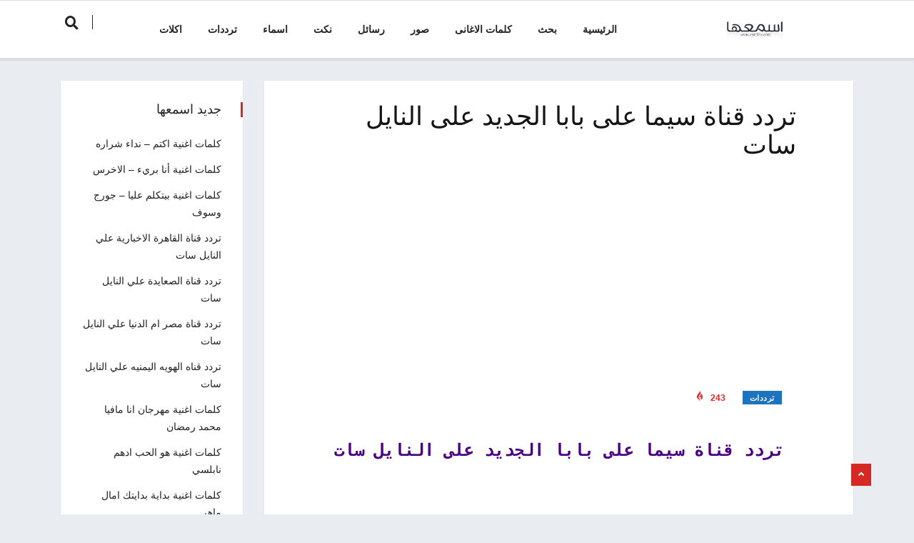

--- FILE ---
content_type: text/html; charset=UTF-8
request_url: https://www.esm3ha.com/%D8%AA%D8%B1%D8%AF%D8%AF-%D9%82%D9%86%D8%A7%D8%A9-%D8%B3%D9%8A%D9%85%D8%A7-%D8%B9%D9%84%D9%89-%D8%A8%D8%A7%D8%A8%D8%A7-%D8%A7%D9%84%D8%AC%D8%AF%D9%8A%D8%AF-%D8%B9%D9%84%D9%89-%D8%A7%D9%84%D9%86%D8%A7/
body_size: 9639
content:
<!DOCTYPE html>
<html dir="rtl" lang="ar" class="" data-skin="light">

<head>
    <meta charset="UTF-8">
    <meta name="viewport" content="width=device-width, initial-scale=1, maximum-scale=1">
	<title>تردد قناة سيما على بابا الجديد على النايل سات &#8211; اسمعها</title>
<meta name='robots' content='max-image-preview:large' />
    <meta name="viewport" content="width=device-width, initial-scale=1, maximum-scale=5">
        <meta name="description" content="تردد قناة سيما على بابا الجديد على النايل سات"/>
    <link rel='dns-prefetch' href='//fonts.googleapis.com' />
<link rel="alternate" type="application/rss+xml" title="اسمعها &laquo; الخلاصة" href="https://www.esm3ha.com/feed/" />
<link rel="alternate" type="application/rss+xml" title="اسمعها &laquo; خلاصة التعليقات" href="https://www.esm3ha.com/comments/feed/" />
<link rel="alternate" type="application/rss+xml" title="اسمعها &laquo; تردد قناة سيما على بابا الجديد على النايل سات خلاصة التعليقات" href="https://www.esm3ha.com/%d8%aa%d8%b1%d8%af%d8%af-%d9%82%d9%86%d8%a7%d8%a9-%d8%b3%d9%8a%d9%85%d8%a7-%d8%b9%d9%84%d9%89-%d8%a8%d8%a7%d8%a8%d8%a7-%d8%a7%d9%84%d8%ac%d8%af%d9%8a%d8%af-%d8%b9%d9%84%d9%89-%d8%a7%d9%84%d9%86%d8%a7/feed/" />
<link rel="alternate" title="oEmbed (JSON)" type="application/json+oembed" href="https://www.esm3ha.com/wp-json/oembed/1.0/embed?url=https%3A%2F%2Fwww.esm3ha.com%2F%25d8%25aa%25d8%25b1%25d8%25af%25d8%25af-%25d9%2582%25d9%2586%25d8%25a7%25d8%25a9-%25d8%25b3%25d9%258a%25d9%2585%25d8%25a7-%25d8%25b9%25d9%2584%25d9%2589-%25d8%25a8%25d8%25a7%25d8%25a8%25d8%25a7-%25d8%25a7%25d9%2584%25d8%25ac%25d8%25af%25d9%258a%25d8%25af-%25d8%25b9%25d9%2584%25d9%2589-%25d8%25a7%25d9%2584%25d9%2586%25d8%25a7%2F" />
<link rel="alternate" title="oEmbed (XML)" type="text/xml+oembed" href="https://www.esm3ha.com/wp-json/oembed/1.0/embed?url=https%3A%2F%2Fwww.esm3ha.com%2F%25d8%25aa%25d8%25b1%25d8%25af%25d8%25af-%25d9%2582%25d9%2586%25d8%25a7%25d8%25a9-%25d8%25b3%25d9%258a%25d9%2585%25d8%25a7-%25d8%25b9%25d9%2584%25d9%2589-%25d8%25a8%25d8%25a7%25d8%25a8%25d8%25a7-%25d8%25a7%25d9%2584%25d8%25ac%25d8%25af%25d9%258a%25d8%25af-%25d8%25b9%25d9%2584%25d9%2589-%25d8%25a7%25d9%2584%25d9%2586%25d8%25a7%2F&#038;format=xml" />
<style id='wp-img-auto-sizes-contain-inline-css' type='text/css'>
img:is([sizes=auto i],[sizes^="auto," i]){contain-intrinsic-size:3000px 1500px}
/*# sourceURL=wp-img-auto-sizes-contain-inline-css */
</style>
<style id='wp-emoji-styles-inline-css' type='text/css'>

	img.wp-smiley, img.emoji {
		display: inline !important;
		border: none !important;
		box-shadow: none !important;
		height: 1em !important;
		width: 1em !important;
		margin: 0 0.07em !important;
		vertical-align: -0.1em !important;
		background: none !important;
		padding: 0 !important;
	}
/*# sourceURL=wp-emoji-styles-inline-css */
</style>
<style id='classic-theme-styles-inline-css' type='text/css'>
/*! This file is auto-generated */
.wp-block-button__link{color:#fff;background-color:#32373c;border-radius:9999px;box-shadow:none;text-decoration:none;padding:calc(.667em + 2px) calc(1.333em + 2px);font-size:1.125em}.wp-block-file__button{background:#32373c;color:#fff;text-decoration:none}
/*# sourceURL=/wp-includes/css/classic-themes.min.css */
</style>
<link rel='stylesheet' id='vinkmag-fonts-css' href='https://fonts.googleapis.com/css?family=Arimo%3A400%2C400i%2C700%2C700i%7CHeebo%3A400%2C500%2C700%2C800%2C900%7CMerriweather%3A400%2C400i%2C700%2C700i%2C900%2C900i&#038;display=swap&#038;ver=4.5' type='text/css' media='all' />
<link rel='stylesheet' id='bootstrap-rtl-css' href='https://www.esm3ha.com/wp-content/themes/vinkmag/assets/css/bootstrap.min-rtl.css?ver=4.5' type='text/css' media='all' />
<link rel='stylesheet' id='animate-css' href='https://www.esm3ha.com/wp-content/themes/vinkmag/assets/css/animate.css?ver=4.5' type='text/css' media='all' />
<link rel='stylesheet' id='vinkmag-icon-elementor-css' href='https://www.esm3ha.com/wp-content/themes/vinkmag/assets/css/xs-icons.css?ver=4.5' type='text/css' media='all' />
<link rel='stylesheet' id='mCustomScrollbar-css' href='https://www.esm3ha.com/wp-content/themes/vinkmag/assets/css/jquery.mCustomScrollbar.css?ver=4.5' type='text/css' media='all' />
<link rel='stylesheet' id='magnific-popup-css' href='https://www.esm3ha.com/wp-content/themes/vinkmag/assets/css/magnific-popup.css?ver=4.5' type='text/css' media='all' />
<link rel='stylesheet' id='swiper-css' href='https://www.esm3ha.com/wp-content/themes/vinkmag/assets/css/swiper.min.css?ver=4.5' type='text/css' media='all' />
<link rel='stylesheet' id='vinkmag-style-css' href='https://www.esm3ha.com/wp-content/themes/vinkmag/assets/css/style.css?ver=4.5' type='text/css' media='all' />
<link rel='stylesheet' id='vinkmag-blog-css' href='https://www.esm3ha.com/wp-content/themes/vinkmag/assets/css/blog.css?ver=4.5' type='text/css' media='all' />
<link rel='stylesheet' id='vinkmag-responsive-css' href='https://www.esm3ha.com/wp-content/themes/vinkmag/assets/css/responsive.css?ver=4.5' type='text/css' media='all' />
<link rel='stylesheet' id='vinkmag-rtl-css' href='https://www.esm3ha.com/wp-content/themes/vinkmag/rtl.css?ver=4.5' type='text/css' media='all' />
<script type="text/javascript" src="https://www.esm3ha.com/wp-includes/js/jquery/jquery.min.js?ver=3.7.1" id="jquery-core-js"></script>
<script type="text/javascript" src="https://www.esm3ha.com/wp-includes/js/jquery/jquery-migrate.min.js?ver=3.4.1" id="jquery-migrate-js"></script>
<link rel="https://api.w.org/" href="https://www.esm3ha.com/wp-json/" /><link rel="alternate" title="JSON" type="application/json" href="https://www.esm3ha.com/wp-json/wp/v2/posts/1973" /><link rel="EditURI" type="application/rsd+xml" title="RSD" href="https://www.esm3ha.com/xmlrpc.php?rsd" />
<link rel="stylesheet" href="https://www.esm3ha.com/wp-content/themes/vinkmag/rtl.css" type="text/css" media="screen" /><link rel="canonical" href="https://www.esm3ha.com/%d8%aa%d8%b1%d8%af%d8%af-%d9%82%d9%86%d8%a7%d8%a9-%d8%b3%d9%8a%d9%85%d8%a7-%d8%b9%d9%84%d9%89-%d8%a8%d8%a7%d8%a8%d8%a7-%d8%a7%d9%84%d8%ac%d8%af%d9%8a%d8%af-%d8%b9%d9%84%d9%89-%d8%a7%d9%84%d9%86%d8%a7/" />
<link rel='shortlink' href='https://www.esm3ha.com/?p=1973' />
<link rel="icon" href="https://www.esm3ha.com/wp-content/uploads/2018/01/cropped-logo-32x32.png" sizes="32x32" />
<link rel="icon" href="https://www.esm3ha.com/wp-content/uploads/2018/01/cropped-logo-192x192.png" sizes="192x192" />
<link rel="apple-touch-icon" href="https://www.esm3ha.com/wp-content/uploads/2018/01/cropped-logo-180x180.png" />
<meta name="msapplication-TileImage" content="https://www.esm3ha.com/wp-content/uploads/2018/01/cropped-logo-270x270.png" />
		<style type="text/css" id="wp-custom-css">
			.comments-form {
    display: none;
}
.dl, ol, ul {
border: 0;
padding: 0;
list-style: none;
}		</style>
		<style id='global-styles-inline-css' type='text/css'>
:root{--wp--preset--aspect-ratio--square: 1;--wp--preset--aspect-ratio--4-3: 4/3;--wp--preset--aspect-ratio--3-4: 3/4;--wp--preset--aspect-ratio--3-2: 3/2;--wp--preset--aspect-ratio--2-3: 2/3;--wp--preset--aspect-ratio--16-9: 16/9;--wp--preset--aspect-ratio--9-16: 9/16;--wp--preset--color--black: #000000;--wp--preset--color--cyan-bluish-gray: #abb8c3;--wp--preset--color--white: #ffffff;--wp--preset--color--pale-pink: #f78da7;--wp--preset--color--vivid-red: #cf2e2e;--wp--preset--color--luminous-vivid-orange: #ff6900;--wp--preset--color--luminous-vivid-amber: #fcb900;--wp--preset--color--light-green-cyan: #7bdcb5;--wp--preset--color--vivid-green-cyan: #00d084;--wp--preset--color--pale-cyan-blue: #8ed1fc;--wp--preset--color--vivid-cyan-blue: #0693e3;--wp--preset--color--vivid-purple: #9b51e0;--wp--preset--gradient--vivid-cyan-blue-to-vivid-purple: linear-gradient(135deg,rgb(6,147,227) 0%,rgb(155,81,224) 100%);--wp--preset--gradient--light-green-cyan-to-vivid-green-cyan: linear-gradient(135deg,rgb(122,220,180) 0%,rgb(0,208,130) 100%);--wp--preset--gradient--luminous-vivid-amber-to-luminous-vivid-orange: linear-gradient(135deg,rgb(252,185,0) 0%,rgb(255,105,0) 100%);--wp--preset--gradient--luminous-vivid-orange-to-vivid-red: linear-gradient(135deg,rgb(255,105,0) 0%,rgb(207,46,46) 100%);--wp--preset--gradient--very-light-gray-to-cyan-bluish-gray: linear-gradient(135deg,rgb(238,238,238) 0%,rgb(169,184,195) 100%);--wp--preset--gradient--cool-to-warm-spectrum: linear-gradient(135deg,rgb(74,234,220) 0%,rgb(151,120,209) 20%,rgb(207,42,186) 40%,rgb(238,44,130) 60%,rgb(251,105,98) 80%,rgb(254,248,76) 100%);--wp--preset--gradient--blush-light-purple: linear-gradient(135deg,rgb(255,206,236) 0%,rgb(152,150,240) 100%);--wp--preset--gradient--blush-bordeaux: linear-gradient(135deg,rgb(254,205,165) 0%,rgb(254,45,45) 50%,rgb(107,0,62) 100%);--wp--preset--gradient--luminous-dusk: linear-gradient(135deg,rgb(255,203,112) 0%,rgb(199,81,192) 50%,rgb(65,88,208) 100%);--wp--preset--gradient--pale-ocean: linear-gradient(135deg,rgb(255,245,203) 0%,rgb(182,227,212) 50%,rgb(51,167,181) 100%);--wp--preset--gradient--electric-grass: linear-gradient(135deg,rgb(202,248,128) 0%,rgb(113,206,126) 100%);--wp--preset--gradient--midnight: linear-gradient(135deg,rgb(2,3,129) 0%,rgb(40,116,252) 100%);--wp--preset--font-size--small: 13px;--wp--preset--font-size--medium: 20px;--wp--preset--font-size--large: 36px;--wp--preset--font-size--x-large: 42px;--wp--preset--spacing--20: 0.44rem;--wp--preset--spacing--30: 0.67rem;--wp--preset--spacing--40: 1rem;--wp--preset--spacing--50: 1.5rem;--wp--preset--spacing--60: 2.25rem;--wp--preset--spacing--70: 3.38rem;--wp--preset--spacing--80: 5.06rem;--wp--preset--shadow--natural: 6px 6px 9px rgba(0, 0, 0, 0.2);--wp--preset--shadow--deep: 12px 12px 50px rgba(0, 0, 0, 0.4);--wp--preset--shadow--sharp: 6px 6px 0px rgba(0, 0, 0, 0.2);--wp--preset--shadow--outlined: 6px 6px 0px -3px rgb(255, 255, 255), 6px 6px rgb(0, 0, 0);--wp--preset--shadow--crisp: 6px 6px 0px rgb(0, 0, 0);}:where(.is-layout-flex){gap: 0.5em;}:where(.is-layout-grid){gap: 0.5em;}body .is-layout-flex{display: flex;}.is-layout-flex{flex-wrap: wrap;align-items: center;}.is-layout-flex > :is(*, div){margin: 0;}body .is-layout-grid{display: grid;}.is-layout-grid > :is(*, div){margin: 0;}:where(.wp-block-columns.is-layout-flex){gap: 2em;}:where(.wp-block-columns.is-layout-grid){gap: 2em;}:where(.wp-block-post-template.is-layout-flex){gap: 1.25em;}:where(.wp-block-post-template.is-layout-grid){gap: 1.25em;}.has-black-color{color: var(--wp--preset--color--black) !important;}.has-cyan-bluish-gray-color{color: var(--wp--preset--color--cyan-bluish-gray) !important;}.has-white-color{color: var(--wp--preset--color--white) !important;}.has-pale-pink-color{color: var(--wp--preset--color--pale-pink) !important;}.has-vivid-red-color{color: var(--wp--preset--color--vivid-red) !important;}.has-luminous-vivid-orange-color{color: var(--wp--preset--color--luminous-vivid-orange) !important;}.has-luminous-vivid-amber-color{color: var(--wp--preset--color--luminous-vivid-amber) !important;}.has-light-green-cyan-color{color: var(--wp--preset--color--light-green-cyan) !important;}.has-vivid-green-cyan-color{color: var(--wp--preset--color--vivid-green-cyan) !important;}.has-pale-cyan-blue-color{color: var(--wp--preset--color--pale-cyan-blue) !important;}.has-vivid-cyan-blue-color{color: var(--wp--preset--color--vivid-cyan-blue) !important;}.has-vivid-purple-color{color: var(--wp--preset--color--vivid-purple) !important;}.has-black-background-color{background-color: var(--wp--preset--color--black) !important;}.has-cyan-bluish-gray-background-color{background-color: var(--wp--preset--color--cyan-bluish-gray) !important;}.has-white-background-color{background-color: var(--wp--preset--color--white) !important;}.has-pale-pink-background-color{background-color: var(--wp--preset--color--pale-pink) !important;}.has-vivid-red-background-color{background-color: var(--wp--preset--color--vivid-red) !important;}.has-luminous-vivid-orange-background-color{background-color: var(--wp--preset--color--luminous-vivid-orange) !important;}.has-luminous-vivid-amber-background-color{background-color: var(--wp--preset--color--luminous-vivid-amber) !important;}.has-light-green-cyan-background-color{background-color: var(--wp--preset--color--light-green-cyan) !important;}.has-vivid-green-cyan-background-color{background-color: var(--wp--preset--color--vivid-green-cyan) !important;}.has-pale-cyan-blue-background-color{background-color: var(--wp--preset--color--pale-cyan-blue) !important;}.has-vivid-cyan-blue-background-color{background-color: var(--wp--preset--color--vivid-cyan-blue) !important;}.has-vivid-purple-background-color{background-color: var(--wp--preset--color--vivid-purple) !important;}.has-black-border-color{border-color: var(--wp--preset--color--black) !important;}.has-cyan-bluish-gray-border-color{border-color: var(--wp--preset--color--cyan-bluish-gray) !important;}.has-white-border-color{border-color: var(--wp--preset--color--white) !important;}.has-pale-pink-border-color{border-color: var(--wp--preset--color--pale-pink) !important;}.has-vivid-red-border-color{border-color: var(--wp--preset--color--vivid-red) !important;}.has-luminous-vivid-orange-border-color{border-color: var(--wp--preset--color--luminous-vivid-orange) !important;}.has-luminous-vivid-amber-border-color{border-color: var(--wp--preset--color--luminous-vivid-amber) !important;}.has-light-green-cyan-border-color{border-color: var(--wp--preset--color--light-green-cyan) !important;}.has-vivid-green-cyan-border-color{border-color: var(--wp--preset--color--vivid-green-cyan) !important;}.has-pale-cyan-blue-border-color{border-color: var(--wp--preset--color--pale-cyan-blue) !important;}.has-vivid-cyan-blue-border-color{border-color: var(--wp--preset--color--vivid-cyan-blue) !important;}.has-vivid-purple-border-color{border-color: var(--wp--preset--color--vivid-purple) !important;}.has-vivid-cyan-blue-to-vivid-purple-gradient-background{background: var(--wp--preset--gradient--vivid-cyan-blue-to-vivid-purple) !important;}.has-light-green-cyan-to-vivid-green-cyan-gradient-background{background: var(--wp--preset--gradient--light-green-cyan-to-vivid-green-cyan) !important;}.has-luminous-vivid-amber-to-luminous-vivid-orange-gradient-background{background: var(--wp--preset--gradient--luminous-vivid-amber-to-luminous-vivid-orange) !important;}.has-luminous-vivid-orange-to-vivid-red-gradient-background{background: var(--wp--preset--gradient--luminous-vivid-orange-to-vivid-red) !important;}.has-very-light-gray-to-cyan-bluish-gray-gradient-background{background: var(--wp--preset--gradient--very-light-gray-to-cyan-bluish-gray) !important;}.has-cool-to-warm-spectrum-gradient-background{background: var(--wp--preset--gradient--cool-to-warm-spectrum) !important;}.has-blush-light-purple-gradient-background{background: var(--wp--preset--gradient--blush-light-purple) !important;}.has-blush-bordeaux-gradient-background{background: var(--wp--preset--gradient--blush-bordeaux) !important;}.has-luminous-dusk-gradient-background{background: var(--wp--preset--gradient--luminous-dusk) !important;}.has-pale-ocean-gradient-background{background: var(--wp--preset--gradient--pale-ocean) !important;}.has-electric-grass-gradient-background{background: var(--wp--preset--gradient--electric-grass) !important;}.has-midnight-gradient-background{background: var(--wp--preset--gradient--midnight) !important;}.has-small-font-size{font-size: var(--wp--preset--font-size--small) !important;}.has-medium-font-size{font-size: var(--wp--preset--font-size--medium) !important;}.has-large-font-size{font-size: var(--wp--preset--font-size--large) !important;}.has-x-large-font-size{font-size: var(--wp--preset--font-size--x-large) !important;}
/*# sourceURL=global-styles-inline-css */
</style>
</head>
<body class="rtl wp-singular post-template-default single single-post postid-1973 single-format-standard wp-theme-vinkmag body-inner-content box-shadow-enebled sidebar-active">
<div id="preloader" class="hidden">
    <div class="spinner">
        <div class="double-bounce1"></div>
        <div class="double-bounce2"></div>
    </div>
    <div class="preloader-cancel-btn-wraper">
        <a href="" class="btn btn-primary preloader-cancel-btn">
			Cancel Preloader        </a>
    </div>
</div>



<!-- header nav start-->
<header class="navbar-standerd nav-bar4">
    <div id="navbar-main-container"
     class="navbar-container navbar-style3 navbar-fixed">
    <div class="container">
        <nav class="navbar navbar-light xs-navbar navbar-expand-lg">

                                    <a rel='home' class="navbar-brand" href="https://www.esm3ha.com/">
                                    <img class="img-fluid logo-dark" src="https://www.esm3ha.com/wp-content/uploads/2022/11/logo.png"
                         alt="اسمعها">
                    <img class="img-fluid logo-light" src="https://www.esm3ha.com/wp-content/uploads/2022/11/logo.png"
                         alt="اسمعها">
                            </a>
                        <button class="navbar-toggler" type="button" data-toggle="collapse" data-target="#primary-nav"
                    aria-controls="primary-nav" aria-expanded="false"
                    aria-label="Toggle navigation">

                <span class="navbar-toggler-icon"></span>
            </button>

            <div id="primary-nav" class="collapse navbar-collapse justify-content-end"><ul id="main-menu" class="navbar-nav  main-menu"><li id="menu-item-4803" class="menu-item menu-item-type-custom menu-item-object-custom menu-item-home menu-item-4803 nav-item"><a href="https://www.esm3ha.com" class="nav-link">الرئيسية</a></li>
<li id="menu-item-7394" class="menu-item menu-item-type-custom menu-item-object-custom menu-item-7394 nav-item"><a href="https://www.esm3ha.com/search" class="nav-link">بحث</a></li>
<li id="menu-item-16" class="menu-item menu-item-type-taxonomy menu-item-object-category menu-item-16 nav-item"><a href="https://www.esm3ha.com/category/%d8%a7%d8%ba%d8%a7%d9%86%d9%89/" class="nav-link">كلمات الاغانى</a></li>
<li id="menu-item-15" class="menu-item menu-item-type-taxonomy menu-item-object-category menu-item-15 nav-item"><a href="https://www.esm3ha.com/category/%d8%b5%d9%88%d8%b1/" class="nav-link">صور</a></li>
<li id="menu-item-12" class="menu-item menu-item-type-taxonomy menu-item-object-category menu-item-12 nav-item"><a href="https://www.esm3ha.com/category/%d8%b1%d8%b3%d8%a7%d8%a6%d9%84/" class="nav-link">رسائل</a></li>
<li id="menu-item-162" class="menu-item menu-item-type-taxonomy menu-item-object-category menu-item-162 nav-item"><a href="https://www.esm3ha.com/category/%d9%86%d9%83%d8%aa/" class="nav-link">نكت</a></li>
<li id="menu-item-144" class="menu-item menu-item-type-taxonomy menu-item-object-category menu-item-144 nav-item"><a href="https://www.esm3ha.com/category/%d8%a7%d8%b3%d9%85%d8%a7%d8%a1/" class="nav-link">اسماء</a></li>
<li id="menu-item-161" class="menu-item menu-item-type-taxonomy menu-item-object-category current-post-ancestor current-menu-parent current-post-parent menu-item-161 nav-item"><a href="https://www.esm3ha.com/category/%d8%aa%d8%b1%d8%af%d8%af%d8%a7%d8%aa-%d8%a7%d9%84%d9%82%d9%86%d9%88%d8%a7%d8%aa/" class="nav-link">ترددات</a></li>
<li id="menu-item-145" class="menu-item menu-item-type-taxonomy menu-item-object-category menu-item-145 nav-item"><a href="https://www.esm3ha.com/category/%d8%a7%d9%83%d9%84%d8%a7%d8%aa/" class="nav-link">اكلات</a></li>
</ul></div>        </nav>

                    <ul id="right-menu-element" class="right-menu align-to-right">
                                    <li>
                        <a class="nav-search-button header-search-btn-toggle" href="#">
                            <i class="xsicon xsicon-search"></i>
                        </a>
                    </li>
                            </ul>
                
	<form  method="get" action="https://www.esm3ha.com/" class="vinkmag-serach">
		<div class="input-group">
			<input class="form-control text-center" type="search" name="s" placeholder="Type and hit ENTER" value="">
			<div class="input-group-append">
				<span class="nav-search-close-button header-search-btn-toggle d-none" tabindex="0">✕</span>
			</div>
		</div>
	</form>
	    </div>
</div></header>
<!-- header nav end-->


<!-- single post start -->

<div id="content" class="post-layout-3 has-thumbnail">
    <div class="container">
        <div class="row">
            <div class="xs-sticky-content col-lg-9">
                <div class="single-post-wrapper">
					                    <div class="ts-grid-box vinkmag-single content-wrapper">
                        <div class="post-content-area">
                            <div class="clearfix gap-30"></div>
							<div class="entry-header">
    
    <h1 class="post-title lg">تردد قناة سيما على بابا الجديد على النايل سات</h1>
            <ul class="post-meta-info">
<script async src="https://pagead2.googlesyndication.com/pagead/js/adsbygoogle.js?client=ca-pub-4770141818556766"
     crossorigin="anonymous"></script>
<!-- Site Box -->
<ins class="adsbygoogle"
     style="display:block"
     data-ad-client="ca-pub-4770141818556766"
     data-ad-slot="4423387147"
     data-ad-format="auto"
     data-full-width-responsive="true"></ins>
<script>
     (adsbygoogle = window.adsbygoogle || []).push({});
</script><br/>
                        
                                                <li>
                        <a href="https://www.esm3ha.com/category/%d8%aa%d8%b1%d8%af%d8%af%d8%a7%d8%aa-%d8%a7%d9%84%d9%82%d9%86%d9%88%d8%a7%d8%aa/" class="post-cat"
                           style="color:#ffffff; background-color:#1e73be; border-left-color:#1e73be">
                            ترددات                        </a>
                    </li>
                
                            <li class="active">
                    <i class="xsicon xsicon-gripfire"></i>
                    243                </li>
            
            
                    </ul>
    </div>							<article id="post-1973" class=" post-details post-1973 post type-post status-publish format-standard has-post-thumbnail hentry category-17">
    <div class="post-body clearfix">
        <!-- Article content -->
        <div class="entry-content clearfix">
            <h1 style="text-align: center;">
	<span style="color:#4B0082;"><span style="font-size: 24px;"><span style="font-family: courier new,courier,monospace;"><strong>تردد قناة سيما على بابا الجديد على النايل سات</strong></span></span></span><br />
</h1>
<h1 style="text-align: center;">
	&nbsp;<br />
</h1>
<h1 style="text-align: center;">
	<span style="color:#000000;"><span style="font-size: 20px;"><span style="font-family: courier new,courier,monospace;"><strong>قناة سيما على بابا cima ali baba</strong></span></span></span><br />
</h1>
<p style="text-align: center;">
	&nbsp;
</p>
<h1 style="text-align: center;">
	<span style="color:#000000;"><span style="font-size: 20px;"><span style="font-family: courier new,courier,monospace;"><strong>لاحدث الافلام العربية الجديدة والحديثة </strong></span></span></span><br />
</h1>
<h1 style="text-align: center;">
	&nbsp;<br />
</h1>
<h1 style="text-align: center;">
	<span style="color:#000000;"><span style="font-size: 20px;"><span style="font-family: courier new,courier,monospace;"><strong>لنجوم التمثيل المصرى من افلام اكشن </strong></span></span></span><br />
</h1>
<h1 style="text-align: center;">
	&nbsp;<br />
</h1>
<h1 style="text-align: center;">
	<span style="color:#000000;"><span style="font-size: 20px;"><span style="font-family: courier new,courier,monospace;"><strong>وكوميديا ودراما ويتابعها العديد من </strong></span></span></span><br />
</h1>
<h1 style="text-align: center;">
	&nbsp;<br />
</h1>
<h1 style="text-align: center;">
	<span style="color:#000000;"><span style="font-size: 20px;"><span style="font-family: courier new,courier,monospace;"><strong>ابناء مصر</strong></span></span></span><br />
</h1>
<h1 style="text-align: center;">
	&nbsp;<br />
</h1>
<h1 style="text-align: center;">
	<span style="color:#000000;"><span style="font-size: 20px;"><span style="font-family: courier new,courier,monospace;"><strong><img decoding="async" alt="" src="http://imageshack.com/a/img633/9061/jpe0ro.jpg" /></strong></span></span></span><br />
</h1>
<h1 style="text-align: center;">
	<span style="color:#000000;"><span style="font-size: 20px;"><span style="font-family: courier new,courier,monospace;"><strong>تردد قناة سيما على بابا الجديد على </strong></span></span></span><br />
</h1>
<h1 style="text-align: center;">
	&nbsp;<br />
</h1>
<h1 style="text-align: center;">
	<span style="color:#000000;"><span style="font-size: 20px;"><span style="font-family: courier new,courier,monospace;"><strong>النايل سات</strong></span></span></span><br />
</h1>
<h1 style="text-align: center;">
	&nbsp;<br />
</h1>
<h1 style="text-align: center;">
	<br />
	<span style="color:#000000;"><span style="font-size: 20px;"><span style="font-family: courier new,courier,monospace;"><strong>11600</strong></span></span></span><br />
</h1>
<h1 style="text-align: center;">
	&nbsp;<br />
</h1>
<h1 style="text-align: center;">
	<br />
	<span style="color:#000000;"><span style="font-size: 20px;"><span style="font-family: courier new,courier,monospace;"><strong>H افقى </strong></span></span></span><br />
</h1>
<h1 style="text-align: center;">
	&nbsp;<br />
</h1>
<h1 style="text-align: center;">
	<br />
	<span style="color:#000000;"><span style="font-size: 20px;"><span style="font-family: courier new,courier,monospace;"><strong>27499 3\4</strong></span></span></span><br />
</h1>
        </div> <!-- end entry-content -->
    </div> <!-- end post-body -->
</article>							<!-- tags cloud start -->
<div class="tagcloud mb-30 post-tag-colud">
      
</div>
<p>
   </p>
<!-- tags cloud end -->



<div class="post-navigation clearfix">
    <div class="post-previous float-left">
                    <a href="https://www.esm3ha.com/%d8%aa%d8%b1%d8%af%d8%af-%d9%82%d9%86%d8%a7%d8%a9-%d8%a7%d9%84%d8%ba%d8%b1%d8%a7%d9%85-%d8%b3%d9%8a%d9%86%d9%85%d8%a7-%d8%a7%d9%84%d8%ac%d8%af%d9%8a%d8%af-%d8%b9%d9%84%d9%89-%d8%a7%d9%84%d9%86%d8%a7/">
                <span>الموضوع السابق</span>
                <p>تردد قناة الغرام سينما الجديد على النايل سات</p>
            </a>
            </div>
    <div class="post-next float-right">
                    <a href="https://www.esm3ha.com/%d8%aa%d8%b1%d8%af%d8%af-%d9%82%d9%86%d8%a7%d8%a9-%d8%b3%d9%8a%d9%86%d9%85%d8%a7-%d8%b4%d8%a8%d8%b1%d8%a7-%d8%a8%d8%a7%d9%84%d8%a7%d8%b3-%d8%a7%d9%84%d8%ac%d8%af%d9%8a%d8%af-%d8%b9%d9%84%d9%89-%d8%a7/">
                <span>الموضوع التالي</span>
                <p>تردد قناة سينما شبرا بالاس الجديد على النايل سات</p>
            </a>
            </div>
</div>
<!-- post navigation end-->
                        </div>
                    </div>
					
<div id="comments" class="comments-form ts-grid-box">
		
		
		<div id="respond" class="comment-respond">
		<h3 id="reply-title" class="comment-reply-title">Leave a Reply</h3><form action="https://www.esm3ha.com/wp-comments-post.php" method="post" id="commentform" class="comment-form"><p class="comment-notes"><span id="email-notes">لن يتم نشر عنوان بريدك الإلكتروني.</span> <span class="required-field-message">الحقول الإلزامية مشار إليها بـ <span class="required">*</span></span></p><div class="comment-info row"><div class="col-md-6 pr-10"><input placeholder="Enter Name" id="author" class="form-control" name="author" type="text" value="" size="30" aria-required='true' /></div><div class="col-md-6 pl-10">
<input Placeholder="Enter Email" id="email" name="email" class="form-control" type="email" value="" size="30" aria-required='true' /></div>
<div class="col-md-12"><input Placeholder="Enter Website" id="url" name="url" class="form-control" type="url" value="" size="30" /></div></div>

			<div class="row">
				<div class="col-md-12 ">
					<textarea 
						class="form-control" 
						Placeholder="Enter Comments" 
						id="comment" 
						name="comment" 
						cols="45" rows="8" 
						aria-required="true"></textarea>
				</div>
				<div class="clearfix"></div>
			</div>
		<p class="form-submit"><input name="submit" type="submit" id="submit" class="btn-comments btn btn-primary" value="Post Comment" /> <input type='hidden' name='comment_post_ID' value='1973' id='comment_post_ID' />
<input type='hidden' name='comment_parent' id='comment_parent' value='0' />
</p><p style="display: none;"><input type="hidden" id="akismet_comment_nonce" name="akismet_comment_nonce" value="dde24f318a" /></p><p style="display: none !important;" class="akismet-fields-container" data-prefix="ak_"><label>&#916;<textarea name="ak_hp_textarea" cols="45" rows="8" maxlength="100"></textarea></label><input type="hidden" id="ak_js_1" name="ak_js" value="195"/><script>document.getElementById( "ak_js_1" ).setAttribute( "value", ( new Date() ).getTime() );</script></p></form>	</div><!-- #respond -->
	</div>
					                </div>
            </div>
            <div class="xs-sticky-sidebar col-lg-3">
				<div id="sidebar-right" class="right-sidebar">
    
		<div id="recent-posts-4" class="widgets ts-grid-box widget_recent_entries">
		<h4 class="widget-title">جديد اسمعها</h4>
		<ul>
											<li>
					<a href="https://www.esm3ha.com/%d9%83%d9%84%d9%85%d8%a7%d8%aa-%d8%a7%d8%ba%d9%86%d9%8a%d8%a9-%d8%a7%d9%83%d8%aa%d9%85-%d9%86%d8%af%d8%a7%d8%a1-%d8%b4%d8%b1%d8%a7%d8%b1%d9%87/">كلمات اغنية اكتم &#8211; نداء شراره</a>
									</li>
											<li>
					<a href="https://www.esm3ha.com/%d9%83%d9%84%d9%85%d8%a7%d8%aa-%d8%a7%d8%ba%d9%86%d9%8a%d8%a9-%d8%a3%d9%86%d8%a7-%d8%a8%d8%b1%d9%8a%d8%a1-%d8%a7%d9%84%d8%a7%d8%ae%d8%b1%d8%b3/">كلمات اغنية أنا بريء &#8211; الاخرس</a>
									</li>
											<li>
					<a href="https://www.esm3ha.com/%d9%83%d9%84%d9%85%d8%a7%d8%aa-%d8%a7%d8%ba%d9%86%d9%8a%d8%a9-%d8%a8%d9%8a%d8%aa%d9%83%d9%84%d9%85-%d8%b9%d9%84%d9%8a%d8%a7-%d8%ac%d9%88%d8%b1%d8%ac-%d9%88%d8%b3%d9%88%d9%81/">كلمات اغنية بيتكلم عليا &#8211; جورج وسوف</a>
									</li>
											<li>
					<a href="https://www.esm3ha.com/%d8%aa%d8%b1%d8%af%d8%af-%d9%82%d9%86%d8%a7%d8%a9-%d8%a7%d9%84%d9%82%d8%a7%d9%87%d8%b1%d8%a9-%d8%a7%d9%84%d8%a7%d8%ae%d8%a8%d8%a7%d8%b1%d9%8a%d8%a9-%d8%b9%d9%84%d9%8a-%d8%a7%d9%84%d9%86%d8%a7%d9%8a/">تردد قناة القاهرة الاخبارية علي النايل سات</a>
									</li>
											<li>
					<a href="https://www.esm3ha.com/%d8%aa%d8%b1%d8%af%d8%af-%d9%82%d9%86%d8%a7%d8%a9-%d8%a7%d9%84%d8%b5%d8%b9%d8%a7%d9%8a%d8%af%d8%a9-%d8%b9%d9%84%d9%8a-%d8%a7%d9%84%d9%86%d8%a7%d9%8a%d9%84-%d8%b3%d8%a7%d8%aa/">تردد قناة الصعايدة علي النايل سات</a>
									</li>
											<li>
					<a href="https://www.esm3ha.com/%d8%aa%d8%b1%d8%af%d8%af-%d9%82%d9%86%d8%a7%d8%a9-%d9%85%d8%b5%d8%b1-%d8%a7%d9%85-%d8%a7%d9%84%d8%af%d9%86%d9%8a%d8%a7-%d8%b9%d9%84%d9%8a-%d8%a7%d9%84%d9%86%d8%a7%d9%8a%d9%84-%d8%b3%d8%a7%d8%aa/">تردد قناة مصر ام الدنيا علي النايل سات</a>
									</li>
											<li>
					<a href="https://www.esm3ha.com/%d8%aa%d8%b1%d8%af%d8%af-%d9%82%d9%86%d8%a7%d9%87-%d8%a7%d9%84%d9%87%d9%88%d9%8a%d9%87-%d8%a7%d9%84%d9%8a%d9%85%d9%86%d9%8a%d9%87-%d8%b9%d9%84%d9%8a-%d8%a7%d9%84%d9%86%d8%a7%d9%8a%d9%84-%d8%b3%d8%a7/">تردد قناه الهويه اليمنيه علي النايل سات</a>
									</li>
											<li>
					<a href="https://www.esm3ha.com/%d9%83%d9%84%d9%85%d8%a7%d8%aa-%d8%a7%d8%ba%d9%86%d9%8a%d8%a9-%d9%85%d9%87%d8%b1%d8%ac%d8%a7%d9%86-%d8%a7%d9%86%d8%a7-%d9%85%d8%a7%d9%81%d9%8a%d8%a7-%d9%85%d8%ad%d9%85%d8%af-%d8%b1%d9%85%d8%b6%d8%a7/">كلمات اغنية مهرجان انا مافيا محمد رمضان</a>
									</li>
											<li>
					<a href="https://www.esm3ha.com/%d9%83%d9%84%d9%85%d8%a7%d8%aa-%d8%a7%d8%ba%d9%86%d9%8a%d8%a9-%d9%87%d9%88-%d8%a7%d9%84%d8%ad%d8%a8-%d8%a7%d8%af%d9%87%d9%85-%d9%86%d8%a7%d8%a8%d9%84%d8%b3%d9%8a/">كلمات اغنية هو الحب ادهم نابلسي</a>
									</li>
											<li>
					<a href="https://www.esm3ha.com/%d9%83%d9%84%d9%85%d8%a7%d8%aa-%d8%a7%d8%ba%d9%86%d9%8a%d8%a9-%d8%a8%d8%af%d8%a7%d9%8a%d8%a9-%d8%a8%d8%af%d8%a7%d9%8a%d8%aa%d9%83-%d8%a7%d9%85%d8%a7%d9%84-%d9%85%d8%a7%d9%87%d8%b1/">كلمات اغنية بداية بدايتك امال ماهر</a>
									</li>
					</ul>

		</div><div id="text-2" class="widgets ts-grid-box widget_text"><h4 class="widget-title">اعلانات</h4>			<div class="textwidget"><p><script async src="https://pagead2.googlesyndication.com/pagead/js/adsbygoogle.js?client=ca-pub-4770141818556766"
     crossorigin="anonymous"></script><br />
<!-- Site Sky --><br />
<ins class="adsbygoogle"
     style="display:block"
     data-ad-client="ca-pub-4770141818556766"
     data-ad-slot="7277291941"
     data-ad-format="auto"
     data-full-width-responsive="true"></ins><br />
<script>
     (adsbygoogle = window.adsbygoogle || []).push({});
</script></p>
</div>
		</div></div>

            </div>
        </div>
    </div>
</div>
    <!-- footer area -->

<!-- instagram start -->


<span id="ins_access_token" data-token="2367672995.1677ed0.dea7a14501d04cd9982c7a0d23c716dd"></span>
<span id="ins_userId" data-user="2367672995"></span>
<span id="ins_limit" data-limit="6"></span>

<!-- instagram start -->
<!-- instagram end -->
<!--Footer copyright-->
<footer class="ts-footer ts-footer-2">
    <div class="container">
        <div class="row">
            <div class="col-lg-12">
                <div class="footer-menu footer-menu-inline text-center">
                                    </div>
            </div>
        </div>
        <!-- end row-->
        <div class="row">
            <div class="col-md-6">
                <div class="copyright-text">
                    <p>© 2022, اسمعها. All rights reserved                    </p>
                </div>
            </div>
            <!-- col end-->
            <div class="col-md-6">

                            </div>
        </div>
    </div>
</footer>
<!--Footer copyright end-->    <script type="speculationrules">
{"prefetch":[{"source":"document","where":{"and":[{"href_matches":"/*"},{"not":{"href_matches":["/wp-*.php","/wp-admin/*","/wp-content/uploads/*","/wp-content/*","/wp-content/plugins/*","/wp-content/themes/vinkmag/*","/*\\?(.+)"]}},{"not":{"selector_matches":"a[rel~=\"nofollow\"]"}},{"not":{"selector_matches":".no-prefetch, .no-prefetch a"}}]},"eagerness":"conservative"}]}
</script>
    <script>
        jQuery(document).ready(function ($) {
            "use strict";
            var id = '1973';
            $.get('https://www.esm3ha.com/wp-json/vinkmag/v1' + '/visitortrack/' + id);
        });
    </script>
<script type="text/javascript" src="https://www.esm3ha.com/wp-content/themes/vinkmag/assets/js/popper.min.js?ver=4.5" id="popper-js"></script>
<script type="text/javascript" src="https://www.esm3ha.com/wp-content/themes/vinkmag/assets/js/bootstrap.min-rtl.js?ver=4.5" id="bootstrap-js"></script>
<script type="text/javascript" src="https://www.esm3ha.com/wp-content/themes/vinkmag/assets/js/jquery.magnific-popup.min.js?ver=4.5" id="magnific-popup-js"></script>
<script type="text/javascript" src="https://www.esm3ha.com/wp-content/themes/vinkmag/assets/js/echo.min.js?ver=4.5" id="echo-js"></script>
<script type="text/javascript" src="https://www.esm3ha.com/wp-content/themes/vinkmag/assets/js/instafeed.min.js?ver=4.5" id="instafeed-js"></script>
<script type="text/javascript" src="https://www.esm3ha.com/wp-content/themes/vinkmag/assets/js/jquery.mCustomScrollbar.concat.min.js?ver=4.5" id="mCustomScrollbar-concat-js"></script>
<script type="text/javascript" src="https://www.esm3ha.com/wp-content/themes/vinkmag/assets/js/swiper.min.js?ver=4.5" id="swiper-js"></script>
<script type="text/javascript" src="https://www.esm3ha.com/wp-content/themes/vinkmag/assets/js/fontfaceobserver.js?ver=4.5" id="font-face-js"></script>
<script type="text/javascript" id="vinkmag-script-js-extra">
/* <![CDATA[ */
var vinkmag_ajax = {"ajax_url":"https://www.esm3ha.com/wp-admin/admin-ajax.php"};
//# sourceURL=vinkmag-script-js-extra
/* ]]> */
</script>
<script type="text/javascript" id="vinkmag-script-js-before">
/* <![CDATA[ */
var fontList = ["Trebuchet MS","Heebo","Trebuchet MS"]
//# sourceURL=vinkmag-script-js-before
/* ]]> */
</script>
<script type="text/javascript" src="https://www.esm3ha.com/wp-content/themes/vinkmag/assets/js/script.js?ver=225756172" id="vinkmag-script-js"></script>
<script defer type="text/javascript" src="https://www.esm3ha.com/wp-content/plugins/akismet/_inc/akismet-frontend.js?ver=1762992740" id="akismet-frontend-js"></script>
<script id="wp-emoji-settings" type="application/json">
{"baseUrl":"https://s.w.org/images/core/emoji/17.0.2/72x72/","ext":".png","svgUrl":"https://s.w.org/images/core/emoji/17.0.2/svg/","svgExt":".svg","source":{"concatemoji":"https://www.esm3ha.com/wp-includes/js/wp-emoji-release.min.js?ver=6.9"}}
</script>
<script type="module">
/* <![CDATA[ */
/*! This file is auto-generated */
const a=JSON.parse(document.getElementById("wp-emoji-settings").textContent),o=(window._wpemojiSettings=a,"wpEmojiSettingsSupports"),s=["flag","emoji"];function i(e){try{var t={supportTests:e,timestamp:(new Date).valueOf()};sessionStorage.setItem(o,JSON.stringify(t))}catch(e){}}function c(e,t,n){e.clearRect(0,0,e.canvas.width,e.canvas.height),e.fillText(t,0,0);t=new Uint32Array(e.getImageData(0,0,e.canvas.width,e.canvas.height).data);e.clearRect(0,0,e.canvas.width,e.canvas.height),e.fillText(n,0,0);const a=new Uint32Array(e.getImageData(0,0,e.canvas.width,e.canvas.height).data);return t.every((e,t)=>e===a[t])}function p(e,t){e.clearRect(0,0,e.canvas.width,e.canvas.height),e.fillText(t,0,0);var n=e.getImageData(16,16,1,1);for(let e=0;e<n.data.length;e++)if(0!==n.data[e])return!1;return!0}function u(e,t,n,a){switch(t){case"flag":return n(e,"\ud83c\udff3\ufe0f\u200d\u26a7\ufe0f","\ud83c\udff3\ufe0f\u200b\u26a7\ufe0f")?!1:!n(e,"\ud83c\udde8\ud83c\uddf6","\ud83c\udde8\u200b\ud83c\uddf6")&&!n(e,"\ud83c\udff4\udb40\udc67\udb40\udc62\udb40\udc65\udb40\udc6e\udb40\udc67\udb40\udc7f","\ud83c\udff4\u200b\udb40\udc67\u200b\udb40\udc62\u200b\udb40\udc65\u200b\udb40\udc6e\u200b\udb40\udc67\u200b\udb40\udc7f");case"emoji":return!a(e,"\ud83e\u1fac8")}return!1}function f(e,t,n,a){let r;const o=(r="undefined"!=typeof WorkerGlobalScope&&self instanceof WorkerGlobalScope?new OffscreenCanvas(300,150):document.createElement("canvas")).getContext("2d",{willReadFrequently:!0}),s=(o.textBaseline="top",o.font="600 32px Arial",{});return e.forEach(e=>{s[e]=t(o,e,n,a)}),s}function r(e){var t=document.createElement("script");t.src=e,t.defer=!0,document.head.appendChild(t)}a.supports={everything:!0,everythingExceptFlag:!0},new Promise(t=>{let n=function(){try{var e=JSON.parse(sessionStorage.getItem(o));if("object"==typeof e&&"number"==typeof e.timestamp&&(new Date).valueOf()<e.timestamp+604800&&"object"==typeof e.supportTests)return e.supportTests}catch(e){}return null}();if(!n){if("undefined"!=typeof Worker&&"undefined"!=typeof OffscreenCanvas&&"undefined"!=typeof URL&&URL.createObjectURL&&"undefined"!=typeof Blob)try{var e="postMessage("+f.toString()+"("+[JSON.stringify(s),u.toString(),c.toString(),p.toString()].join(",")+"));",a=new Blob([e],{type:"text/javascript"});const r=new Worker(URL.createObjectURL(a),{name:"wpTestEmojiSupports"});return void(r.onmessage=e=>{i(n=e.data),r.terminate(),t(n)})}catch(e){}i(n=f(s,u,c,p))}t(n)}).then(e=>{for(const n in e)a.supports[n]=e[n],a.supports.everything=a.supports.everything&&a.supports[n],"flag"!==n&&(a.supports.everythingExceptFlag=a.supports.everythingExceptFlag&&a.supports[n]);var t;a.supports.everythingExceptFlag=a.supports.everythingExceptFlag&&!a.supports.flag,a.supports.everything||((t=a.source||{}).concatemoji?r(t.concatemoji):t.wpemoji&&t.twemoji&&(r(t.twemoji),r(t.wpemoji)))});
//# sourceURL=https://www.esm3ha.com/wp-includes/js/wp-emoji-loader.min.js
/* ]]> */
</script>
    <button id="back-to-top" class="btn btn-primary back-to-top" title="Back to Top">
        <i class="xsicon xsicon-angle-up"></i>
    </button>
<!-- Google tag (gtag.js) -->
<script async src="https://www.googletagmanager.com/gtag/js?id=G-L0Y8N3GN9Q"></script>
<script>
  window.dataLayer = window.dataLayer || [];
  function gtag(){dataLayer.push(arguments);}
  gtag('js', new Date());

  gtag('config', 'G-L0Y8N3GN9Q');
</script>
    <script>(function(){function c(){var b=a.contentDocument||a.contentWindow.document;if(b){var d=b.createElement('script');d.innerHTML="window.__CF$cv$params={r:'9beb355e1ec3e227',t:'MTc2ODU0MTI5Ng=='};var a=document.createElement('script');a.src='/cdn-cgi/challenge-platform/scripts/jsd/main.js';document.getElementsByTagName('head')[0].appendChild(a);";b.getElementsByTagName('head')[0].appendChild(d)}}if(document.body){var a=document.createElement('iframe');a.height=1;a.width=1;a.style.position='absolute';a.style.top=0;a.style.left=0;a.style.border='none';a.style.visibility='hidden';document.body.appendChild(a);if('loading'!==document.readyState)c();else if(window.addEventListener)document.addEventListener('DOMContentLoaded',c);else{var e=document.onreadystatechange||function(){};document.onreadystatechange=function(b){e(b);'loading'!==document.readyState&&(document.onreadystatechange=e,c())}}}})();</script></body>
</html>

--- FILE ---
content_type: text/html; charset=utf-8
request_url: https://www.google.com/recaptcha/api2/aframe
body_size: 265
content:
<!DOCTYPE HTML><html><head><meta http-equiv="content-type" content="text/html; charset=UTF-8"></head><body><script nonce="0oDXnmGN14bYmwJJTU4DGw">/** Anti-fraud and anti-abuse applications only. See google.com/recaptcha */ try{var clients={'sodar':'https://pagead2.googlesyndication.com/pagead/sodar?'};window.addEventListener("message",function(a){try{if(a.source===window.parent){var b=JSON.parse(a.data);var c=clients[b['id']];if(c){var d=document.createElement('img');d.src=c+b['params']+'&rc='+(localStorage.getItem("rc::a")?sessionStorage.getItem("rc::b"):"");window.document.body.appendChild(d);sessionStorage.setItem("rc::e",parseInt(sessionStorage.getItem("rc::e")||0)+1);localStorage.setItem("rc::h",'1768541300001');}}}catch(b){}});window.parent.postMessage("_grecaptcha_ready", "*");}catch(b){}</script></body></html>